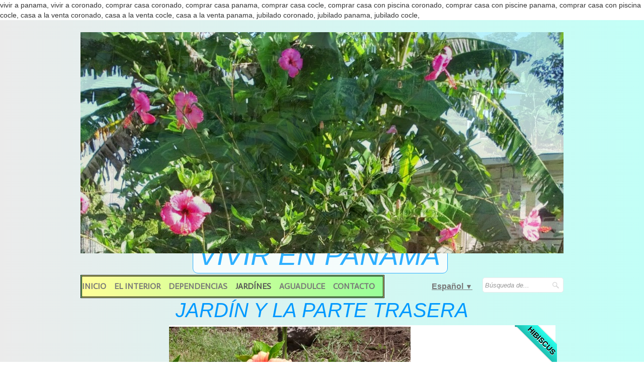

--- FILE ---
content_type: text/html
request_url: http://vivreapanama.com/vivir-jubilacion-coronado-panama.html
body_size: 5040
content:
<!doctype html><html lang="es"><head><meta charset="utf-8"><title>casa a la venta coronado - Aguadulce</title><meta name="author" content="patrick ecker"><meta name="rating" content="General"><meta name="description" content="casa a la venta 300 M2 con piscina, 4 habitacionbes, area muy tranquila 10 minutes de la playa, cerca del centro de la cuidad"><meta name="generator" content="Lauyan TOWeb 7.1.9.774"><meta name="viewport" content="width=device-width, initial-scale=1.0"><link href="rss-es.xml" rel="alternate" type="application/rss+xml"><link href="_scripts/bootstrap/css/bootstrap.flat.min.css" rel="stylesheet"><link href="https://fonts.googleapis.com/css?family=Actor" rel="stylesheet"><link href="_frame/style.css" rel="stylesheet">vivir a panama, vivir a coronado, comprar casa coronado, comprar casa panama, comprar casa cocle, comprar casa con piscina coronado, comprar casa con piscine  panama, comprar casa con piscina cocle, casa a la venta coronado, casa a la venta cocle, casa a la venta panama, jubilado coronado, jubilado panama, jubilado cocle,<link rel="stylesheet" media="screen" href="_scripts/colorbox/colorbox.css"><link rel="stylesheet" href="https://maxcdn.bootstrapcdn.com/font-awesome/4.3.0/css/font-awesome.min.css" integrity="sha384-yNuQMX46Gcak2eQsUzmBYgJ3eBeWYNKhnjyiBqLd1vvtE9kuMtgw6bjwN8J0JauQ" crossorigin="anonymous"><style>.alert a{color:#003399}.ta-left{text-align:left}.ta-center{text-align:center}.ta-justify{text-align:justify}.ta-right{text-align:right}.float-l{float:left}.float-r{float:right}.float-lpad{float:left;padding-right:1.5em;}.float-rpad{float:right;padding-left:1.5em;}</style><link href="_frame/print.css" rel="stylesheet" type="text/css" media="print"><script>var _gaq=_gaq||[];_gaq.push(["_setAccount","UA-139111418-1"]);_gaq.push(["_trackPageview"]);(function(){var ga=document.createElement("script");ga.type="text/javascript";ga.async=true;ga.src=("https:"==document.location.protocol?"https://ssl":"http://www")+".google-analytics.com/ga.js";var s=document.getElementsByTagName("script")[0];s.parentNode.insertBefore(ga,s);})();</script></head><body oncontextmenu="return false;"><div id="site"><div id="page"><header><div id="main-carousel" class="carousel slide"><div class="carousel-inner fade-trans"><div class="active item"><img src="_frame/dsc03363.jpg" alt=""></div><div class="item"><img src="_frame/dsc03374-edited.jpg" alt="DSC_0036.JPG"></div><div class="item"><img src="_frame/lrg-dsc01672-edited.jpg" alt="LRG_DSC01672 (Edited).JPG"></div><div class="item"><img src="_frame/img-1069-edited.jpg" alt="IMG_1069 (Edited).JPG"></div><div class="item"><img src="_frame/pict0168.jpg" alt="PICT0168.JPG"></div><div class="item"><img src="_frame/86cc6bef-9ef3-4e85-9cf9-054f2001885b.jpg" alt="86CC6BEF-9EF3-4E85-9CF9-054F2001885B.JPG"></div><div class="item"><img src="_frame/lrg-dsc01618.jpg" alt="LRG_DSC01618.JPG"></div><div class="item"><img src="_frame/1f86df61-0421-4556-a87c-df0e409fbcb4-edited.jpg" alt="1F86DF61-0421-4556-A87C-DF0E409FBCB4 (Edited).JPG"></div><div class="item"><img src="_frame/photos-araignee-036.jpg" alt="photos araignee 036.JPG"></div><div class="item"><img src="_frame/photos-araignee-078.jpg" alt="photos araignee 078.JPG"></div></div></div><div id="toolbar1" class="navbar"><div class="navbar-inner"><div class="container-fluid"><ul id="toolbar1_l" class="nav"><li><a id="logo" href="index-es.html"><span id="logo-lt">VIVIR EN PANAMÁ</span><span id="logo-rt"></span><br><span id="logo-sl"></span></a></li></ul></div></div></div><div id="toolbar3" class="navbar"><div class="navbar-inner"><div class="container-fluid"><ul id="toolbar3_r" class="nav pull-right"><li><div id="langselect" class="dropdown"><a href="#" class="dropdown-toggle" data-toggle="dropdown">Español&nbsp;<small>&#9660;</small></a><ul class="dropdown-menu"><li><a href="maison-piscine-coronado.html" class="active">Français</a></li><li class="divider"><!----></li><li><a href="living-coronado-panama.html" class="active" onclick="onChangeSiteLang(this.href);return(false)">English</a></li><li><a href="vivir-jubilacion-coronado-panama.html" class="active" onclick="onChangeSiteLang(this.href);return(false)">Español</a></li></ul></div></li><li><form id="searchbox" class="navbar-search" action="_search-es.html"><input type="text" name="req" id="searchbox-req" class="search-query" placeholder="Búsqueda de..."></form></li></ul><button type="button" class="btn btn-navbar" style="float:left" data-toggle="collapse" data-target=".nav-collapse"><span class="icon-bar"></span><span class="icon-bar"></span><span class="icon-bar"></span></button><div class="nav-collapse collapse"><ul id="toolbar3_l" class="nav"><li><ul id="mainmenu" class="nav"><li><a href="index-es.html">INICIO</a></li><li><a href="casa-con-piscina-coronado-panama.html">EL INTERIOR</a></li><li><a href="compra-casa-coronado-panama.html">DEPENDENCIAS</a></li><li class="active"><a href="vivir-jubilacion-coronado-panama.html">JARDÍNES</a></li><li><a href="finca-panama.html">AGUADULCE</a></li><li><a href="compra-casa-cocle-panama.html">CONTACTO</a></li></ul></li></ul></div></div></div></div></header><div id="content" class="container-fluid"><h1><span style="color:#0099FF;">JARDÍN Y LA PARTE TRASERA</span></h1><div id="topic" class="row-fluid"><div id="topic-inner"><div id="top-content" class="span12"><div class="twpara-row row-fluid"><div id="ZaIHYgrG" class="span12 tw-para "><div class="pobj float-r" style="width:768px;"><div class="img-wrapper"><img src="[data-uri]" data-src="_media/img/medium/photos-araignee-089.jpg" style="max-width:100%;width:480px;" alt=""><div class="ribbon-wrapper"><div class="ribbon ribbon-28FFEC" data-color="28FFEC">HIBISCUS</div></div></div></div></div></div><div class="twpara-row row-fluid"><div id="ae36CobV" class="span12 tw-para "><div class="pobj obj-before" style="width:768px;margin-left:auto;margin-right:auto;"><div class="img-wrapper"><img src="[data-uri]" data-src="_media/img/medium/img-20210421-112435.jpg" data-srcset="_media/img/large/img-20210421-112435.jpg 1.33x,_media/img/xlarge/img-20210421-112435.jpg 2.08x" style="max-width:100%;width:768px;" alt=""><div class="ribbon-wrapper"><div class="ribbon ribbon-28FFEC" data-color="28FFEC">ARBRE DU VOYAGEUR , COCOTIER  </div></div></div></div></div></div><div class="twpara-row row-fluid"><div id="hcic299F" class="span12 tw-para "><div class="pobj float-r"><a href="_media/img/large/img-4453.jpg" rel="yTdR"><img src="[data-uri]" data-src="_media/img/medium/img-4453.jpg" data-srcset="_media/img/large/img-4453.jpg 1.33x,_media/img/xlarge/img-4453.jpg 1.69x" style="max-width:100%;width:768px" alt=""></a></div></div></div><div class="twpara-row row-fluid"><div id="gPrL1q5i" class="span12 tw-para "><div class="pobj obj-after" style="text-align:center;"><img src="[data-uri]" data-src="_media/img/medium/photos-araignee-075.jpg" style="max-width:100%;width:640px;" alt=""></div></div></div><div class="twpara-row row-fluid"><div id="h37e0G9x" class="span8 tw-para "><div class="pobj float-l" style="width:768px;"><div class="img-wrapper"><img src="[data-uri]" data-src="_media/img/medium/lrg-dsc01538.jpg" data-srcset="_media/img/large/lrg-dsc01538.jpg 1.33x,_media/img/xlarge/lrg-dsc01538.jpg 1.88x" style="max-width:100%;width:768px;" alt=""><div class="ribbon-wrapper"><div class="ribbon ribbon-23FFF7" data-color="23FFF7">FLEUR DE BANANIER</div></div></div></div></div></div><div class="twpara-row row-fluid"><div id="wGbOnARj" class="span12 tw-para "><div class="pobj float-r"><a href="_media/img/large/img-0324-2-2-2.jpg" rel="jSdr"><img src="[data-uri]" data-src="_media/img/medium/img-0324-2-2-2.jpg" data-srcset="_media/img/large/img-0324-2-2-2.jpg 1.15x" style="max-width:100%;width:768px" alt=""></a></div></div></div><div class="twpara-row row-fluid"><div id="t7D2ehEP" class="span12 tw-para "><div class="pobj float-r" style="width:768px;"><div class="img-wrapper"><a href="_media/img/large/img-20201120-104633.jpg" rel="Iz3p"><img src="[data-uri]" data-src="_media/img/medium/img-20201120-104633.jpg" data-srcset="_media/img/large/img-20201120-104633.jpg 1.33x,_media/img/xlarge/img-20201120-104633.jpg 2.08x" style="max-width:100%;width:768px" alt=""></a><div class="ribbon-wrapper"><div class="ribbon ribbon-3AFFF4" data-color="3AFFF4">PALMIERS MANGUIERS PINS HINDOUS BANANIERS</div></div></div></div></div></div><div class="twpara-row row-fluid"><div id="LKCwJnfi" class="span12 tw-para "><div class="pobj obj-before" style="width:768px;margin-left:auto;margin-right:auto;"><div class="img-wrapper"><img src="[data-uri]" data-src="_media/img/medium/img-2757-2.jpg" data-srcset="_media/img/large/img-2757-2.jpg 1.33x" style="max-width:100%;width:768px;" alt=""><div class="ribbon-wrapper"><div class="ribbon ribbon-34FFF9" data-color="34FFF9">citrons toute l annee</div></div></div></div></div></div><div class="twpara-row row-fluid"><div id="oOOFZYim" class="span6 tw-para "><div class="pobj float-l" style="width:768px;"><div class="img-wrapper"><a href="_media/img/large/img-0537-2.jpg" rel="xNBQ"><img src="[data-uri]" data-src="_media/img/medium/img-0537-2.jpg" data-srcset="_media/img/large/img-0537-2.jpg 1.33x,_media/img/xlarge/img-0537-2.jpg 2.08x" style="max-width:100%;width:743px" alt=""></a><div class="ribbon-wrapper"><div class="ribbon ribbon-38FFE6" data-color="38FFE6">PAPAYER</div></div></div></div><div class="ptext">
</div></div><div id="67ddKMYB" class="span6 tw-para "><div class="pobj obj-before" style="width:768px;margin-left:auto;margin-right:auto;"><div class="img-wrapper"><img src="[data-uri]" data-src="_media/img/medium/img-0323-2.jpg" style="max-width:100%;width:727px;" alt=""><div class="ribbon-wrapper"><div class="ribbon ribbon-32FFD5" data-color="32FFD5">BANDERA ESPANOLA</div></div></div></div></div></div><div class="twpara-row row-fluid"><div id="V2erXLub" class="span12 tw-para "><div class="pobj obj-before" style="width:768px;margin-left:auto;margin-right:auto;"><div class="img-wrapper"><img src="[data-uri]" data-src="_media/img/medium/img-2749-2-2.jpg" data-srcset="_media/img/large/img-2749-2-2.jpg 1.33x,_media/img/xlarge/img-2749-2-2.jpg 1.65x" style="max-width:100%;width:768px;" alt=""><div class="ribbon-wrapper"><div class="ribbon ribbon-43FFF9" data-color="43FFF9">CITRONIERS ORANGERS MANDARINIERS</div></div></div></div></div></div><div class="twpara-row row-fluid"><div id="ZWTTQPpL" class="span9 tw-para "><div class="pobj obj-before" style="width:768px;margin-left:auto;margin-right:auto;"><div class="img-wrapper"><img src="[data-uri]" data-src="_media/img/medium/photos-araignee-043.jpg" style="max-width:100%;width:640px;" alt=""><div class="ribbon-wrapper"><div class="ribbon ribbon-3EFFE6" data-color="3EFFE6">HIBISCUS VANILLE</div></div></div></div></div></div><div class="twpara-row row-fluid"><div id="NCRHqtcf" class="span9 tw-para "><div class="pobj float-r"><img src="[data-uri]" data-src="_media/img/medium/dom21.jpg" data-srcset="_media/img/large/dom21.jpg 1.19x" style="max-width:100%;width:606px;" alt=""></div></div></div><div class="twpara-row row-fluid"><div id="ZhsIEMI9" class="span12 tw-para "><div class="pobj float-r" style="width:640px;"><div class="img-wrapper"><a href="_media/img/large/1692634293216.jpg" rel="8KV3"><img src="[data-uri]" data-src="_media/img/medium/1692634293216.jpg" data-srcset="_media/img/large/1692634293216.jpg 1.33x,_media/img/xlarge/1692634293216.jpg 1.88x" style="max-width:100%;width:640px" alt=""></a><div class="ribbon-wrapper"><div class="ribbon ribbon-34FFF9" data-color="34FFF9">COCOTIERS ET PALMIERS</div></div></div></div></div></div><div class="twpara-row row-fluid"><div id="QFGhLyU6" class="span12 tw-para "><div class="pobj obj-before" style="width:768px;margin-left:auto;margin-right:auto;"><div class="img-wrapper"><img src="[data-uri]" data-src="_media/img/medium/img-2754-2.jpg" data-srcset="_media/img/large/img-2754-2.jpg 1.04x" style="max-width:100%;width:641px;" alt=""><div class="ribbon-wrapper"><div class="ribbon ribbon-2EFFF7" data-color="2EFFF7">BANANIERS</div></div></div></div></div></div><div style="text-align:right;min-height:27px"><div class="twsharebtnbar"  style="width:100%;height:21px;margin-top:4px;display:inline;"><div style="float:right; display:block; width:100px; height:21"><script>document.writeln( '<iframe src="https://www.facebook.com/plugins/like.php?href=' + encodeURIComponent( "https://www.vivreapanama.com/vivir-jubilacion-coronado-panama.html#ZaIHYgrG" ) + '&layout=button_count&show_faces=false&width=100&action=like&font=verdana&colorscheme=light&height=21" scrolling="no" frameborder="0" style="border:none; overflow:hidden; width:100px; height:21px;" allowTransparency="true"></iframe>');</script></div></div></div></div></div></div></div><footer><div id="toolbar2" class="navbar"><div class="navbar-inner"><div class="container-fluid"><ul id="toolbar2_l" class="nav"><li><div id="sharebox"><a target="_blank" href="https://www.facebook.com/titrydom@yahoo.fr" rel="noopener"><img style="width:24px;height:24px" src="_frame/tw-share-facebook@2x.png" alt="facebook"></a><a target="_blank" href="" rel="noopener publisher"><img style="width:24px;height:24px" src="_frame/tw-share-google@2x.png" alt="google"></a><a target="_blank" onclick="javascript:return(decMail2(this));" href="znvygb?" rel="noopener"><img style="width:24px;height:24px" src="_frame/tw-share-mail@2x.png" alt="email"></a><a target="_blank" href="rss-es.xml" type="application/rss+xml" rel="noopener"><img style="width:24px;height:24px" src="_frame/tw-share-rss@2x.png" alt="rss"></a></div></li></ul></div></div></div><div id="footerfat" class="row-fluid"><div class="row-fluid"></div></div><div id="footersmall" class="row-fluid"><div id="foot-sec1" class="span12 "></div></div></footer></div></div><script src="//ajax.googleapis.com/ajax/libs/jquery/1.10.2/jquery.min.js" integrity="sha384-aBL3Lzi6c9LNDGvpHkZrrm3ZVsIwohDD7CDozL0pk8FwCrfmV7H9w8j3L7ikEv6h" crossorigin="anonymous"></script><script src="_scripts/bootstrap/js/bootstrap.min.js"></script><script src="_scripts/jquery/jquery.mobile.custom.min.js"></script><script src="_scripts/colorbox/jquery.colorbox-min.js"></script><script>function decMail2(e){var s=""+e.href,n=s.lastIndexOf("/"),w;if(s.substr(0,7)=="mailto:")return(true);if(n>0)s=s.substr(n+1);s=s.replace("?",":").replace("#","@").replace(/[a-z]/gi,function(t){return String.fromCharCode(t.charCodeAt(0)+(t.toLowerCase()<"n"?13:-13));});e.href=s;return(true);}function onChangeSiteLang(href){var i=location.href.indexOf("?");if(i>0)href+=location.href.substr(i);document.location.href=href;}</script><script>$(document).ready(function(){$("#main-carousel").carousel({interval:2000});$("#main-carousel").swiperight(function(){$("#main-carousel").carousel('prev');});$("#main-carousel").swipeleft(function(){$("#main-carousel").carousel('next');});$("a[rel='yTdR']").colorbox({maxWidth:'90%',maxHeight:'90%',transition:'none'});$("a[rel='jSdr']").colorbox({maxWidth:'90%',maxHeight:'90%',transition:'none'});$("a[rel='Iz3p']").colorbox({maxWidth:'90%',maxHeight:'90%',transition:'none'});$("a[rel='xNBQ']").colorbox({maxWidth:'90%',maxHeight:'90%',transition:'none'});$("a[rel='8KV3']").colorbox({maxWidth:'90%',maxHeight:'90%',transition:'none'});$("#searchbox>input").click(function(){$(this).select();});var clickmessage="Tecleo derecho inhabilitado en imágenes";function disableclick(e) {if( document.all ) { if( event.button == 2 || event.button == 3 ) { if( event.srcElement.tagName=="IMG" ) {if( clickmessage != "") alert( clickmessage );return false;} } }else if( document.layers ) { if( e.which == 3) { if( clickmessage != "") alert( clickmessage ); return false;} }else if( document.getElementById ){ if (e.which == 3 && e.target.tagName == "IMG" ){if( clickmessage != "" ) alert( clickmessage );return false;} } }function associateimages(){for(i=0;i<document.images.length;i++)document.images[i].onmousedown=disableclick;}if( document.all ) { document.onmousedown=disableclick; } else if (document.getElementById) { document.onmouseup=disableclick; }else if (document.layers) associateimages();if(location.href.indexOf("?")>0&&location.href.indexOf("twtheme=no")>0){if(typeof twLzyLoad!=="undefined"){window.addEventListener("load",twLzyLoad);window.addEventListener("scroll",twLzyLoad);window.addEventListener("resize",twLzyLoad);}$("#toolbar1,#toolbar2,#toolbar3,#footersmall,#footerfat").hide();var idbmk=location.href;idbmk=idbmk.substring(idbmk.lastIndexOf("#")+1,idbmk.lastIndexOf("?"));if(idbmk!="")$("html,body").animate({scrollTop:$("#"+idbmk).offset().top},0);}$(".dropdown-toggle").dropdown();$("#site").prepend("<a href='javascript:void(0)' class='toTop' title='Arriba de la página'><i class='fa fa-caret-square-o-up fa-3x toTopLink'></i></a>");var offset=220;var duration=500;$(window).scroll(function(){if($(this).scrollTop()>offset){$(".toTop").fadeIn(duration);}else{$(".toTop").fadeOut(duration);}});$(".toTop").click(function(event){event.preventDefault();$("html, body").animate({scrollTop:0},duration);return(false);});function isElemVisible(el,treshold){var rc=el.getBoundingClientRect();return(rc.top<=window.innerHeight-treshold*(rc.bottom-rc.top)/100);}function twLzyLoad(){var elems=[].slice.call(document.querySelectorAll("img[data-src]"));elems.forEach(function(e){if(isElemVisible(e,0)){var scs=e.getAttribute("data-srcset");e.setAttribute("src",e.getAttribute("data-src"));e.removeAttribute("data-src");if(scs){e.setAttribute("srcset",scs);e.removeAttribute("data-srcset");}}})}window.addEventListener("load",twLzyLoad);window.addEventListener("scroll",twLzyLoad);window.addEventListener("resize",twLzyLoad);if(typeof onTOWebPageLoaded=="function")onTOWebPageLoaded();});</script></body></html>

--- FILE ---
content_type: text/css
request_url: http://vivreapanama.com/_frame/style.css
body_size: 5245
content:
html,body{height:100%}h1,h2,h3,h4,h5,h6{word-wrap:break-word}#modalEv{color:#000}#site{min-height:100%;overflow-x:hidden;}.obj-center{display:flex;justify-content:center;align-items:center;align-content:center}@media (max-width:767px){.nowrap-phone{white-space:nowrap}}.kfcounter:after{content:attr(data-unit);position:absolute;top:0;font-size:50%}.lfmap{overflow:hidden;max-width:100%}.tw-lflnk:hover{cursor:text}#topic{margin:0 auto}.navbar {margin:0}.navbar .nav{margin-right:0}.navbar-inner{border-style:none;background:none;filter:alpha(opacity=100)}.navbar-inner .container-fluid{margin:0;padding:0}.carousel-inner.fade-trans>.item{-webkit-transition:opacity 0.7s ease-in-out;-moz-transition:opacity 0.7s ease-in-out;-o-transition:opacity 0.7s ease-in-out;transition:opacity 0.7s ease-in-out;left:0 !important}.carousel-inner.fade-trans>.next.left,.carousel-inner.fade-trans>.prev.right{opacity:1;z-index:1}.carousel-inner.fade-trans>.active.left,.carousel-inner.fade-trans>.active.right{opacity:0;z-index:2}.nav .dropdown .dropdown-menu li{position:relative;z-index:999}legend{color:inherit}#mainmenu li.dropdown.open>.dropdown-toggle{background-color:transparent}#mainmenu li>a{text-shadow:none}#toolbar li>a{text-shadow:none}#logo:hover{text-decoration:none}.posrel{position:relative}.album_nav_btn_shd{text-shadow:0 0 6px #000}.album_nav_btn{position:absolute;top:30%;opacity:0.4}.album_nav_btn:hover{opacity:0.9}.album_nav_btn2{opacity:0.4;margin:0 4px 16px 4px}.album_nav_btn2:hover{opacity:0.9}#calendar{margin:16px 0 16px;border:1px solid rgba(0,0,0,.2); border-radius:8px}.cal-nav{margin-top:8px}.cal-vline:not(.rtl){border-right:1px solid rgba(0,0,0,.2)}.cal-vline.rtl{border-left:1px solid rgba(0,0,0,.2)}.cal-hline{border-bottom:1px solid rgba(0,0,0,.2)}.cal-sunday{background-color:rgba(0,0,0,.1)}.cal-today{background-color:rgba(255,0,0,.1)}.cal-header{background-color:rgba(0,0,0,.05)}.cal-cell{}.cal-clickable-cell:hover{cursor:pointer;outline:5px solid rgba(0,0,0,.5)}.ui-daterange-sel{background:#0088cc}#button-cart{background-size:24px 24px!important}.ggmap img{max-width:none}.pobj img{-moz-box-sizing:border-box;-webkit-box-sizing:border-box;box-sizing:border-box}.pobj,input,select,textarea{max-width:100%}.tw-para{overflow:hidden;word-wrap:break-word}.gallery-idx li{display:inline}.tw-badge-tl{position:absolute;left:0;top:0;max-width:30%}.tw-badge-tr{position:absolute;right:0;top:0;max-width:30%}ul.mpv_pics{margin:0}ul.mpv_pics li{list-style:none}ul.mpv_thb{margin:0}ul.mpv_thb li{list-style:none;display:inline}ul.mpv_thb li img{border:1px solid rgba(0,0,0,.3);max-width:48px;margin:2px}ul.mpv_thb li img:hover{filter:alpha(opacity=75);opacity:.75;border:1px solid rgba(0,0,0,.7)}.wrapper-with-intrinsic-ratio{position:relative;height:0}.element-to-stretch{position:absolute;top:0;left:0;width:100%;height:100%}.thumbnail{padding:0}.thumbnail>a{display:inline-block;width:100%;text-align:center}@media (max-width:767px){body{padding-left:0;padding-right:0} }@media (max-width:480px){ .hidden-phone480{display:none !important}}@media (max-width:480px){ .block480{display:block !important}}img.anim-zoom{transform:scale(0.9);-webkit-transform:scale(0.9);-ms-transform:scale(0.9);-moz-transform:scale(0.9);transition:all 0.3s ease 0s;-webkit-transition:all 0.3s ease 0s;-ms-transition:all 0.3s ease 0s;-moz-transition:all 0.3s ease 0s}img.anim-zoom:hover{transform:scale(1);-webkit-transform:scale(1);-ms-transform:scale(1);-moz-transform:scale(1)}img.anim-tilt-l{transform:rotate(-5deg);-webkit-transform:rotate(-5deg);-ms-transform:rotate(5deg);-moz-transform:rotate(-5deg);transition:all 0.3s ease 0s;-webkit-transition:all 0.3s ease 0s;-ms-transition:all 0.3s ease 0s;-moz-transition:all 0.3s ease 0s}img.anim-tilt-l:hover{transform:rotate(0);-webkit-transform:rotate(0);-ms-transform:rotate(0);-moz-transform:rotate(0)}img.anim-tilt-r{transform:rotate(5deg);-webkit-transform:rotate(5deg);-ms-transform:rotate(5deg);-moz-transform:rotate(5deg);transition:all 0.3s ease 0s;-webkit-transition:all 0.3s ease 0s;-ms-transition:all 0.3s ease 0s;-moz-transition:all 0.3s ease 0s}img.anim-tilt-r:hover{transform:rotate(0);-webkit-transform:rotate(0);-ms-transform:rotate(0);-moz-transform:rotate(0)}img.anim-bump-up{position:relative;top:0;transition:all 0.3s ease 0s;-webkit-transition:all 0.3s ease 0s;-ms-transition:all 0.3s ease 0s;-moz-transition:all 0.3s ease 0s}img.anim-bump-up:hover{top:-4px}img.anim-bump-down{position:relative;top:0;transition:all 0.3s ease 0s;-webkit-transition:all 0.3s ease 0s;-ms-transition:all 0.3s ease 0s;-moz-transition:all 0.3s ease 0s}img.anim-bump-down:hover{top:4px}img.anim-360{transition:all 0.3s ease 0s;-webkit-transition:all 0.3s ease 0s;-ms-transition:all 0.3s ease 0s;-moz-transition:all 0.3s ease 0s}img.anim-360:hover{transform:rotate(360deg);-webkit-transform:rotate(360deg);-ms-transform:rotate(360deg);-moz-transform:rotate(360deg)}img.anim-fade-in{opacity:0.8;-ms-filter:progid:DXImageTransform.Microsoft.Alpha(Opacity=80);filter:alpha(opacity=80);transition:all 0.3s ease 0s;-webkit-transition:all 0.3s ease 0s;-ms-transition:all 0.3s ease 0s;-moz-transition:all 0.3s ease 0s}img.anim-fade-in:hover{opacity:1;-ms-filter:progid:DXImageTransform.Microsoft.Alpha(Opacity=100);filter:alpha(opacity=100)}@keyframes fade{from{opacity:0}}@-webkit-keyframes fade{from{opacity:0}}@keyframes fadeUp{from{transform:translateY(.25em);opacity:0}}@-webkit-keyframes fadeUp{from{transform:translateY(.25em);opacity:0}}@keyframes fadeDown{from{transform:translateY(-.25em);opacity:0}}@-webkit-keyframes fadeDown{from{transform:translateY(-.25em);opacity:0}}@keyframes fadeLeft{from{opacity:0;transform:translateX(.5em)}to{transform:translateX(0%)}}@-webkit-keyframes fadeLeft{from{opacity:0;transform:translateX(.5em)}to{transform:translateX(0%)}}@keyframes fadeRight{from{opacity:0;transform:translateX(-.5em)}to{transform:translateX(0%)}}@-webkit-keyframes fadeRight{from{opacity:0;transform:translateX(-.5em)}to{transform:translateX(0%)}}@keyframes slideUp{from{transform:translateY(100%);opacity:0}}@-webkit-keyframes slideUp{from{transform:translateY(100%);opacity:0}}@keyframes slideDown{from{transform:translateY(-100%);opacity:0}}@-webkit-keyframes slideDown{from{transform:translateY(-100%);opacity:0}}@keyframes slideLeft{from{transform:translateX(100%);opacity:0}}@-webkit-keyframes slideLeft{from{transform:translateX(100%);opacity:0}}@keyframes slideRight{from{transform:translateX(-100%);opacity:0}}@-webkit-keyframes slideRight{from{transform:translateX(-100%);opacity:0}}@keyframes zoomIn{from{transform:scale(0.8);opacity:0}}@-webkit-keyframes zoomIn{from{transform:scale(0.8);opacity:0}}@keyframes zoomOut{from{transform:scale(1.2);opacity:0}}@-webkit-keyframes zoomOut{from{transform:scale(1.2);opacity:0}}@keyframes flipV{from{transform:rotateY(180deg);opacity:0}}@-webkit-keyframes flipV{from{transform:rotateY(180deg);opacity:0}}@keyframes flipH{from{transform:rotateX(180deg);opacity:0}}@-webkit-keyframes flipH{from{transform:rotateX(180deg);opacity:0}}@keyframes skewLeft{from{transform:skewX(30deg);opacity:0}}@-webkit-keyframes skewLeft{from{transform:skewX(30deg);opacity:0}}@keyframes skewRight{from{transform:skewX(-30deg);opacity:0}}@-webkit-keyframes skewRight{from{transform:skewX(-30deg);opacity:0}}
button,label{font-family:'Arial Black','Gadget',sans-serif;font-size:16px;}#langselect > a{border-style:none;color:hsl(0,0%,47%);font-weight:bold;font-size:16px;}#main-carousel{box-shadow:none;margin-left:-100%;margin-right:-100%;padding-left:100%;padding-right:100%;margin-bottom:-24px;}#logo{text-shadow:none;font-size:80px;box-shadow:none;border-style:none;}#toolbar1 .navbar-inner{box-shadow:none;margin-left:-100%;margin-right:-100%;z-index:10;border-style:none;text-align:center;margin-top:0;padding-left:100%;padding-right:100%;color:hsl(180,100%,50%);}#button-cart{background-position:left center;border-radius:86px 86px 86px 86px;background:transparent url(cart-icon.png) no-repeat  8px center;margin:6px 0 0 0;padding:6px 4px 6px 0;transform:scale(0.9);transition:all 0.3s ease 0s;color:hsl(0,0%,0%);}#langselect{padding-top:10px;color:hsl(180,100%,50%);padding-right:20px;padding-left:20px;font-style:normal;text-decoration:underline;vertical-align:baseline;font-weight:normal;font-variant:normal;text-transform:none;line-height:1.1;text-shadow:none;font-size:20px;}#searchbox{}#toolbar2 .navbar-inner{border-radius:0;box-shadow:none;padding-top:0;padding-bottom:4px;border-style:none;margin-top:0;margin-bottom:0;padding-left:8px;padding-right:8px;text-align:center;}#site{font-family:'Arial Black','Gadget',sans-serif;font-size:16px;color:hsl(0,0%,0%);line-height:1.7;background-image:linear-gradient(to right,hsl(0,0%,92%) 0%,hsl(172,100%,88%) 100%);}#content{border-radius:0;box-shadow:none;margin-right:auto;margin-left:auto;padding-right:0;padding-left:0;color:hsl(180,100%,50%);}#sharebox img{padding-right:8px;}#mainmenu .active > a{box-shadow:none;border-radius:0;background:none;background-color:hsla(30,50%,40%,0);font-weight:bold;padding-left:0;}.tw-para h2{font-weight:normal;font-size:28px;font-family:;}#logo #logo-sl{font-size:13px;color:hsl(173,100%,59%);line-height:0.8;border-style:none;}.gallery-idx a > img{margin-right:12px;margin-bottom:12px;margin-left:12px;border-width:1px;border-radius:10px 10px 10px 10px;border-style:solid;border-color:hsl(65,0%,75%);}.gallery-idx a > img:hover{box-shadow:0 0 5px 0.1px hsl(65,0%,59%);}#top-sb{padding-left:8px;padding-right:8px;box-shadow:none;}#footerfat{margin-right:100%;margin-left:-100%;padding-right:100%;padding-left:100%;box-shadow:none;padding-top:0;padding-bottom:0;}#footersmall{box-shadow:none;margin-left:-100%;margin-right:-100%;padding-left:100%;padding-right:100%;padding-bottom:10px;}#footersmall #foot-sec1{padding-left:8px;padding-right:8px;}h1{font-weight:lighter;text-align:center;padding-left:8px;padding-right:8px;font-size:40px;padding-top:0;margin-top:0;}.frm-simple1{border-width:1px;border-style:solid;border-color:hsl(65,0%,70%);padding-top:1px;padding-right:1px;padding-bottom:1px;padding-left:1px;}.frm-simple2{border-style:solid;border-width:1px;border-color:hsl(65,0%,70%);padding-top:4px;padding-right:4px;padding-bottom:4px;padding-left:4px;}.frm-drop-shadow{box-shadow:1px 1px 10px 0 hsl(65,0%,0%);}.frm-thin-border{background:none;background-color:hsl(0,0%,100%);box-shadow:1px 1px 10px 0 hsl(65,0%,0%);padding-bottom:2px;padding-right:2px;padding-top:2px;padding-left:2px;}.frm-wide-border{background:none;background-color:hsl(0,0%,100%);padding-top:6px;padding-right:6px;padding-bottom:6px;padding-left:6px;box-shadow:2px 2px 15px 0 hsl(65,0%,0%);}.frm-polaroid{background:none;background-color:hsl(0,0%,100%);padding-top:4px;padding-right:4px;padding-bottom:24px;padding-left:4px;border-width:1px;border-style:solid;border-color:hsl(65,0%,70%);border-radius:0;}.frm-rounded{border-radius:24px 24px 24px 24px;}.tw-para .pobj.obj-before{margin-bottom:16px;}.tw-para .pobj.float-l{margin-bottom:16px;margin-right:16px;}.tw-para .pobj.float-r{margin-left:16px;margin-bottom:16px;background-image:linear-gradient(to right,hsl(0,0%,100%) 0,hsl(0,0%,100%) 100%);}.tw-para .pobj.obj-after{margin-top:16px;}#footerfat .tw-para{margin-top:0;padding-left:8px;padding-right:8px;}.thumbnail > .caption > h3,.thumbnail > .caption > h3 > a{font-size:100%;line-height:1.4;}.thumbnail{box-shadow:none;border-style:solid;border-radius:5px 5px 5px 5px;border-width:1px;padding-right:0;padding-left:0;border-color:hsl(0,0%,70%);background-image:linear-gradient(to bottom,hsl(0,0%,100%) 50%,hsl(0,0%,96%) 100%);padding-top:0;padding-bottom:0;}.thumbnail > .caption{border-width:0;border-color:hsl(65,0%,87%);border-style:solid;border-radius:0 0 7px 7px;}#footersmall #foot-sec2{padding-left:8px;padding-right:8px;}.tw-price{font-weight:bold;font-size:150%;}.tw-price.striked{text-decoration:line-through;font-weight:normal;font-size:100%;}table.shopcart td{border-width:1px;border-color:hsl(65,0%,87%);border-style:solid;padding-left:4px;padding-right:4px;}table.shopcart th, table.shopcart td.total{border-style:solid;border-width:1px;border-color:hsl(65,0%,87%);}#co_currsteptitle{border-style:none;}.sc-order-hinfo{border-width:1px;border-color:hsl(65,0%,87%);border-style:solid;padding-left:8px;padding-right:8px;}#toolbar3 .navbar-inner{box-shadow:none;margin-top:0;padding-left:100%;margin-left:-100%;margin-right:-100%;padding-right:100%;top:0;z-index:99;border-style:none;width:100%;margin-bottom:4px;color:hsl(180,100%,50%);}#main-carousel .carousel-inner, #main-carousel .carousel-inner > .item > img{box-shadow:none;}header{margin-right:auto;margin-left:auto;padding-top:24px;color:hsl(209,100%,60%);}#mainmenu > li:last-child{border-style:none;}footer{margin-left:-100%;margin-right:-100%;padding-left:100%;padding-right:100%;}#topic{border-width:0;border-color:hsl(65,0%,100%);border-style:solid;font-style:normal;color:hsl(215,100%,50%);}#page{box-shadow:none;margin-left:auto;margin-right:auto;max-width:960px;font-style:italic;color:hsl(199,100%,70%);}#main-carousel .carousel-caption{margin-left:8px;margin-right:8px;box-shadow:none;background:none;background-color:hsla(65,0%,87%,0);}#main-carousel .carousel-caption h4{font-size:24px;color:hsl(125,80%,80%);text-shadow:none;}#main-carousel .carousel-caption p{color:hsl(65,0%,20%);}#top-content{padding-left:8px;padding-right:8px;}.twpara-row{margin-top:0;margin-bottom:0;}#toolbar1_l{float:none;display:inline-block;border-style:none;border-width:0 0 1px;margin-bottom:0;margin-right:auto;margin-left:auto;}#searchbox > input{width:125px;border-style:solid;background:hsl(0,0%,100%) url(search-white.png) no-repeat  95% center;background-size:15px 15px;padding:4px 30px 4px 4px;transition:all 0.7s ease 0s;border-radius:5px;font-style:italic;font-family:inherit;border-width:1px;border-color:hsl(0,0%,92%);box-shadow:none;}#searchbox > input:focus{width:150px;background:none;background-color:hsl(0,0%,100%);outline:none;font-style:normal;}#mainmenu > li > a, #mainmenu .dropdown-toggle{font-size:16px;font-weight:bold;padding-left:0;padding-right:16px;}#mainmenu > li > a:hover, #mainmenu .dropdown-toggle:hover, #mainmenu li.dropdown.open>.dropdown-toggle{text-decoration:underline;}#toolbar2_l{display:inline-block;float:none;}#toolbar2_r{display:inline-block;float:none;}.tw-para .ptext{margin-right:0;margin-bottom:8px;text-align:justify;}.tw-para{padding-left:8px;padding-right:8px;padding-bottom:8px;}#logo #logo-lt{color:hsl(203,100%,59%);background:none;background-color:hsla(0,0%,100%,0.77);padding-left:10px;border-radius:10px 10px 10px 10px;border-style:solid;border-width:1px;padding-right:14px;padding-top:4px;padding-bottom:4px;font-size:55px;}#logo #logo-rt{color:hsl(180,100%,50%);font-size:30%;margin-left:8px;}#sharebox{margin-top:10px;}#button-cart:hover{transform:scale(1);}#button-cart > span{padding:0 8px 0 40px;font-weight:bold;}.tw-para.twps-highlight{background:none;background-color:hsl(0,0%,97%);padding-bottom:0;border-radius:12px 12px 12px 12px;border-style:solid;border-width:1px;border-color:hsl(0,0%,70%);}.btn{font-size:18px;padding-top:7px;padding-right:14px;padding-bottom:7px;padding-left:14px;}#mainmenu{font-style:normal;color:hsl(180,100%,50%);font-family:'Actor',cursive;text-decoration:line-through;text-shadow:2px 4px 3px hsla(0,0%,0%,0.3);text-align:center;vertical-align:baseline;font-weight:normal;font-variant:small-caps;text-transform:none;line-height:1.7;background-image:linear-gradient(to right,hsl(60,100%,80%) 0,hsl(120,100%,80%) 100%);border-width:3px;border-color:hsl(0,0%,0%);border-style:double;box-shadow:none;font-size:40px;}@media(max-width:767px){button,label{font-size:14px}#logo{font-size:40px;}#site{font-size:14px;}.tw-para h2{font-size:20px;}h1{font-size:24px;}#mainmenu{font-size:12px;}}#mainmenu ul.nav li.dropdown:hover > ul.dropdown-menu {margin:0;display: block;}.hdate {position:relative;left:48px;text-rendering:auto;width:-moz-calc(100% - 48px);width:-webkit-calc(100% - 48px);width:calc(100% - 48px);min-height:44px;}.hdate:before {content:attr(data-hday);position:absolute;left:-48px;background:rgb(234,234,234);color:rgb(77,77,77);text-align:center;font-size:20px;width:40px;height:24px;line-height:24px;vertical-align:bottom;padding:0;border-top-left-radius:6px;border-top-right-radius:6px;box-shadow:2px 2px 2px rgb(178,178,178);}.hdate:after {content:attr(data-hmonth);position:absolute;left:-48px;top:20px;background:rgb(234,234,234);background:linear-gradient(to bottom,rgb(234,234,234),rgb(176,176,176));color:rgb(77,77,77);text-align:center;font-size:11px;width:40px;height:16px;line-height:16px;padding:0 0 1px;border-bottom-left-radius:6px;border-bottom-right-radius:6px;box-shadow:2px 2px 2px rgb(178,178,178);}.doughnut-legend li span, .pie-legend li span, .polararea-legend li span {display:block;width:1.11em;height:1.11em;border-radius:1.11em;float:left;margin-top:0;margin-right:8px;}.line-legend li span, .bar-legend li span, .radar-legend li span{line-height: 1em;padding:0;padding-right:1em;margin:0;margin-right:8px;}.doughnut-legend, .pie-legend, .polararea-legend, .line-legend, .bar-legend, .radar-legend {list-style:none;font-size:85%;margin:0;padding:0;margin-top:8px;}.doughnut-legend li, .pie-legend li, .polararea-legend li {margin-bottom:4px;line-height:1em;position:relative;z-index:1;}.line-legend li, .bar-legend li, .radar-legend li {margin-bottom:4px;line-height:1.4em;position:relative;z-index:1;}.chart-legend-value {display:inline-block;float:left;width:3em;text-align:right;margin-right:8px;line-height:1em;}.toTop{position:fixed;display:none;right:1em;bottom:1em;}.toBottom{position:absolute;cursor:pointer;bottom:4px;left:calc(50% - 2em);}.toBottom i{color:#000;text-shadow:none;}.toTop,.toBottom{z-index:5000;text-decoration:none;color:#000;cursor:pointer;background-color:rgba(165,165,165,0.50);padding:0.7em;border-radius:6px;}.toTop:hover,.toBottom:hover{background-color:rgba(255,255,255,0.60);}.toTopLink{color:#000;}.tw-parallax{background-size:cover;background-repeat:no-repeat;background-position:center;}.tw-parallax ol,.tw-parallax ul{display:inline-table}.tw-parallax>*{z-index:1}.tw-fullvh>.ptext{text-align:center;}.tw-flex{justify-content:center;display:flex;flex-direction:column;}.tw-wtxt{color:#fff}.tw-btxt{color:#000}.tw-fullvh{height:100vh;text-align:center}.max-width{width:100%}.max-field-width{width:calc(100% - 15px)}.max-filebtn-width{width:calc(100% - 38px)}@media (max-width:767px){#FilenameUploadProxyEdit{width:calc(100% - 38px)}.form-horizontal #FilenameUploadProxyEdit{width:calc(100% - 218px)}}@media (max-width:480px){.form-horizontal #FilenameUploadProxyEdit{width:calc(100% - 38px)}}.hint-after{display:block;font-size:80%;padding-bottom:10px}.hint-before{padding-top:0;display:block;line-height:20px;font-size:80%}.form-horizontal .hint-before{padding-top:6px}.form-horizontal .hint-after{padding-bottom:0}.form-horizontal .input-append{width:calc(100%)}.form-auto,.form-mini,.form-small,.form-normal,.form-large,.form-xlarge,.form-xxlarge,.form-hauto,.form-hmini,.form-hsmall,.form-hnormal,.form-hlarge,.form-hxlarge,.form-hxxlarge{margin-left:auto;margin-right:auto;}.form-hmini{width:264px;}.form-mini{width:84px}@media (max-width:297px){.form-mini,.form-hmini{width:auto}}.form-hsmall{width:294px;}.form-small{width:114px}@media (max-width:327px){.form-small,.form-hsmall{width:auto}}.form-hmedium,.form-hauto{width:340px;}.form-medium,.form-auto{width:160px}@media (max-width:373px){.form-normal,.form-auto,.form-hmedium,.form-hauto{width:auto}}.form-hnormal{width:410px;}.form-normal{width:230px}@media (max-width:443px){.form-normal,.form-hnormal{width:auto}}.form-hlarge{width:414px;}.form-large{width:234px}@media (max-width:447px){.form-large,.form-hlarge{width:auto}}.form-hxlarge{width:474px;}.form-xlarge{width:294px}@media (max-width:507px){.form-xlarge,.form-hxlarge{width:auto}}.form-hxxlarge{width:734px;}.form-xxlarge{width:558px}@media (max-width:767px){.form-xxlarge,.form-hxxlarge{width:auto}}.range-min,.range-max{display:inline-table;opacity:.4;width:5px;padding-top:5px;margin-bottom:5px;line-height:20px}.range-bar{display:inline-flex}.form-actions{margin-top:10px;padding-left:0;background:transparent}.form-horizontal .form-actions{margin-top:0}@media (max-width:480px){.form-horizontal .form-actions{padding-left:0}.form-horizontal .hint-before{padding-top:0}}.range-value{width:4em;padding-top:5px;margin-bottom:5px;line-height:20px}.range-min{margin-right:.5em}.range-max{margin-left:.5em}.toc-article{padding-bottom:4px}.cols2{}@media(min-width:764px){.colcount2{-webkit-column-count:2;-moz-column-count: 2;column-count:2;}}.toc-article li {margin-left:2em}.mpnav-prevnext-btns{list-style-type:none;margin:0}.mpnav-prevnext-btns li{display:block}#mpnav-bottom{padding-bottom:6px;}.twtt{position:relative;padding-left:1em}.twtt:before{content:attr(data-before);position:absolute;top:0;left:0;}.img-wrapper {width:100%;position:relative;margin-top:3px;}.ribbon-wrapper {width:85px;height:88px;overflow:hidden;position:absolute;top:-3px;right:-3px;}.ribbon {cursor:default;font:bold 15px Sans-Serif;text-align:center;transform:rotate(45deg);box-shadow:0 0 3px rgba(0,0,0,0.3);position:relative;padding:7px 0;left:-5px;top:15px;width:120px;}.ribbon:before,.ribbon:after{content:"";border-left:3px solid transparent;border-right:3px solid transparent;position:absolute;bottom:-3px;}.ribbon:before{left:0;}.ribbon:after{right:0;}.ribbon-28FFEC{background-color:#28FFEC;background-image:linear-gradient(to bottom,#28FFEC,#1EBFB1);color:#000000;text-shadow:1px 1px #ffffff;}.ribbon-28FFEC:before,.ribbon-28FFEC:after{border-top:3px solid #18998E;}.ribbon-23FFF7{background-color:#23FFF7;background-image:linear-gradient(to bottom,#23FFF7,#1ABFB9);color:#000000;text-shadow:1px 1px #ffffff;}.ribbon-23FFF7:before,.ribbon-23FFF7:after{border-top:3px solid #159994;}.ribbon-3AFFF4{background-color:#3AFFF4;background-image:linear-gradient(to bottom,#3AFFF4,#2BBFB7);color:#000000;text-shadow:1px 1px #ffffff;}.ribbon-3AFFF4:before,.ribbon-3AFFF4:after{border-top:3px solid #229992;}.ribbon-34FFF9{background-color:#34FFF9;background-image:linear-gradient(to bottom,#34FFF9,#27BFBB);color:#000000;text-shadow:1px 1px #ffffff;}.ribbon-34FFF9:before,.ribbon-34FFF9:after{border-top:3px solid #1F9996;}.ribbon-38FFE6{background-color:#38FFE6;background-image:linear-gradient(to bottom,#38FFE6,#2ABFAC);color:#000000;text-shadow:1px 1px #ffffff;}.ribbon-38FFE6:before,.ribbon-38FFE6:after{border-top:3px solid #22998A;}.ribbon-32FFD5{background-color:#32FFD5;background-image:linear-gradient(to bottom,#32FFD5,#25BFA0);color:#000000;text-shadow:1px 1px #ffffff;}.ribbon-32FFD5:before,.ribbon-32FFD5:after{border-top:3px solid #1E9980;}.ribbon-43FFF9{background-color:#43FFF9;background-image:linear-gradient(to bottom,#43FFF9,#32BFBB);color:#000000;text-shadow:1px 1px #ffffff;}.ribbon-43FFF9:before,.ribbon-43FFF9:after{border-top:3px solid #289996;}.ribbon-3EFFE6{background-color:#3EFFE6;background-image:linear-gradient(to bottom,#3EFFE6,#2EBFAC);color:#000000;text-shadow:1px 1px #ffffff;}.ribbon-3EFFE6:before,.ribbon-3EFFE6:after{border-top:3px solid #25998A;}.ribbon-2EFFF7{background-color:#2EFFF7;background-image:linear-gradient(to bottom,#2EFFF7,#22BFB9);color:#000000;text-shadow:1px 1px #ffffff;}.ribbon-2EFFF7:before,.ribbon-2EFFF7:after{border-top:3px solid #1B9994;}